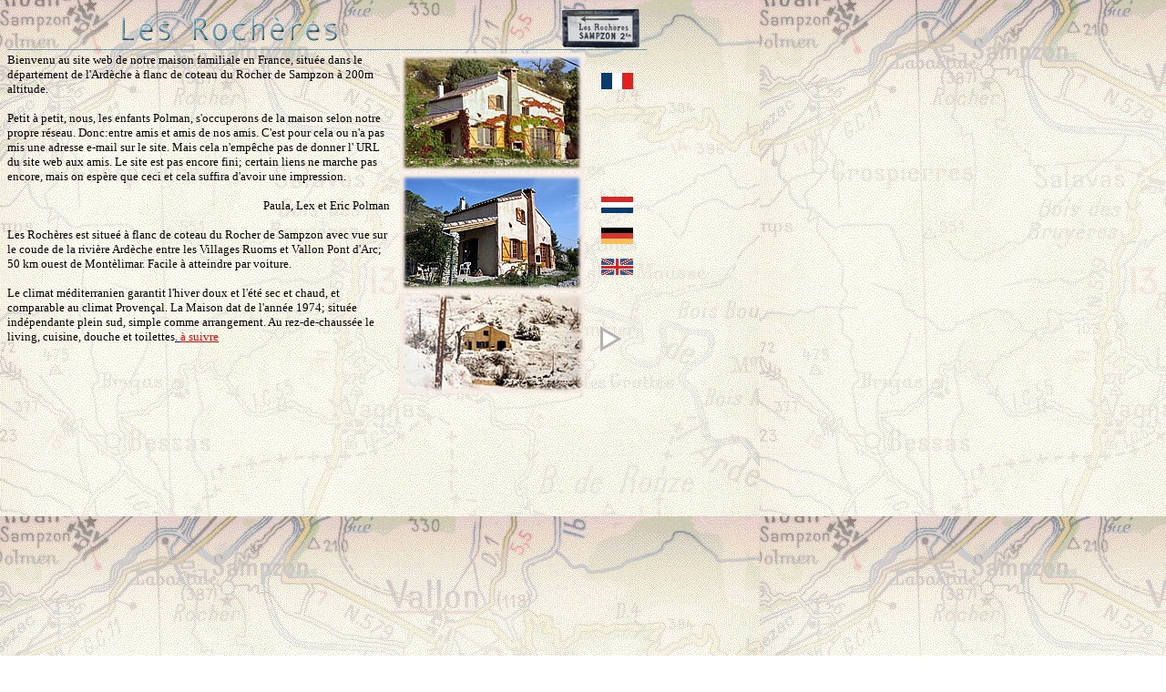

--- FILE ---
content_type: text/html
request_url: https://sampzon.nl/lesrocheres_francais.html
body_size: 2497
content:
<html>	<head>		<meta http-equiv="content-type" content="text/html;charset=ISO-8859-1">		<meta name="generator" content="Adobe GoLive 5">		<title>Les Roch&egrave;res Sampzon</title>		<csscriptdict>			<script><!--CSInit = new Array;function CSScriptInit() {if(typeof(skipPage) != "undefined") { if(skipPage) return; }idxArray = new Array;for(var i=0;i<CSInit.length;i++)	idxArray[i] = i;CSAction2(CSInit, idxArray);}CSAg = window.navigator.userAgent; CSBVers = parseInt(CSAg.charAt(CSAg.indexOf("/")+1),10);function IsIE() { return CSAg.indexOf("MSIE") > 0;}function CSIEStyl(s) { return document.all.tags("div")[s].style; }function CSNSStyl(s) { return CSFindElement(s,0); }function CSFindElement(n,ly) { if (CSBVers < 4) return document[n];	var curDoc = ly ? ly.document : document; var elem = curDoc[n];	if (!elem) { for (var i=0;i<curDoc.layers.length;i++) {		elem = CSFindElement(n,curDoc.layers[i]); if (elem) return elem; }}	return elem;}function CSClickReturn () {	var bAgent = window.navigator.userAgent; 	var bAppName = window.navigator.appName;	if ((bAppName.indexOf("Explorer") >= 0) && (bAgent.indexOf("Mozilla/3") >= 0) && (bAgent.indexOf("Mac") >= 0))		return true; // dont follow link	else return false; // dont follow link}function CSButtonReturn () {	var bAgent = window.navigator.userAgent; 	var bAppName = window.navigator.appName;	if ((bAppName.indexOf("Explorer") >= 0) && (bAgent.indexOf("Mozilla/3") >= 0) && (bAgent.indexOf("Mac") >= 0))		return false; // follow link	else return true; // follow link}CSIm = new Object();function CSIShow(n,i) {	if (document.images) {		if (CSIm[n]) {			var img = (!IsIE()) ? CSFindElement(n,0) : document[n];			if (img && typeof(CSIm[n][i].src) != "undefined") {img.src = CSIm[n][i].src;}			if(i != 0)				self.status = CSIm[n][3];			else				self.status = " ";			return true;		}	}	return false;}function CSILoad(action) {	im = action[1];	if (document.images) {		CSIm[im] = new Object();		for (var i=2;i<5;i++) {			if (action[i] != '') { CSIm[im][i-2] = new Image(); CSIm[im][i-2].src = action[i]; }			else CSIm[im][i-2] = 0;		}		CSIm[im][3] = action[5];	}}CSStopExecution = false;function CSAction(array) { 	return CSAction2(CSAct, array);}function CSAction2(fct, array) { 	var result;	for (var i=0;i<array.length;i++) {		if(CSStopExecution) return false; 		var actArray = fct[array[i]];		if (actArray == null) return false;		var tempArray = new Array;		for(var j=1;j<actArray.length;j++) {			if((actArray[j] != null) && (typeof(actArray[j]) == "object") && (actArray[j].length == 2)) {				if(actArray[j][0] == "VAR") {					tempArray[j] = CSStateArray[actArray[j][1]];				}				else {					if(actArray[j][0] == "ACT") {						tempArray[j] = CSAction(new Array(new String(actArray[j][1])));					}				else					tempArray[j] = actArray[j];				}			}			else				tempArray[j] = actArray[j];		}					result = actArray[0](tempArray);	}	return result;}CSAct = new Object;// --></script>		</csscriptdict>		<csactiondict>			<script><!--CSInit[CSInit.length] = new Array(CSILoad,/*CMP*/'button',/*URL*/'afbeeldingen/samlesroch/re1.gif',/*URL*/'afbeeldingen/samlesroch/re2.gif',/*URL*/'','');// --></script>		</csactiondict>	</head>	<body bgcolor="#ffffff" background="afbeeldingen/samlesroch/bgsa.gif" onload="CSScriptInit();">		<table cool width="800" height="900" usegridx usegridy showgridx showgridy gridx="10" gridy="10" border="0" cellpadding="0" cellspacing="0">			<tr height="50">				<td width="799" height="50" colspan="5" valign="top" align="left" xpos="0"><img src="afbeeldingen/samlesroch/roc.gif" width="702" height="48" border="0"></td>				<td width="1" height="50"><spacer type="block" width="1" height="50"></td>			</tr>			<tr height="10">				<td width="420" height="849" rowspan="3" align="left" xpos="0" content valign="top" csheight="410"><font size="2">Bienvenu au site web de notre maison familiale en France, situ&eacute;e dans le d&eacute;partement de l'Ard&egrave;che &agrave; flanc de coteau du Rocher de Sampzon &agrave; 200m altitude.</font>					<p><font size="2">Petit &agrave; petit, nous, les enfants Polman, s'occuperons de la maison selon notre propre r&eacute;seau. Donc:entre amis et amis de nos amis. C'est pour cela ou n'a pas mis une adresse e-mail sur le site. Mais cela n'emp&ecirc;che pas de donner l' URL du site web aux amis. Le site est pas encore fini; certain liens ne marche pas encore, mais on esp&egrave;re que ceci et cela suffira d'avoir une impression.</font></p>					<div align="right">						<p>                                                                                   <font size="2">Paula, Lex et Eric Polman                                </font></p>					</div>					<p><font face="Times New Roman,Georgia,Times" size="2">Les Roch&egrave;res est situe&eacute; &agrave; flanc de coteau du Rocher de Sampzon avec vue sur le coude de la rivi&egrave;re Ard&egrave;che entre les Villages Ruoms et Vallon Pont d'Arc; 50 km ouest de Mont&egrave;limar. Facile &agrave; atteindre par voiture.</font></p>					<p><font size="2">Le climat m&eacute;diterranien garantit l'hiver doux et l'&eacute;t&eacute; sec et chaud, et comparable au climat Proven&ccedil;al. La Maison dat de l'ann&eacute;e 1974; situ&eacute;e ind&eacute;pendante plein sud, simple comme arrangement. Au rez-de-chauss&eacute;e le living, cuisine, douche et toilettes</font><a href="lesrocheres_francais2.html" target="_self"><font size="2">. </font><font size="2" color="red">&agrave; suivre</font></a></p>					<p></p>				</td>				<td width="10" height="849" rowspan="3"></td>				<td width="210" height="849" rowspan="3" valign="top" align="left" xpos="430">					<table border="0" cellpadding="0" cellspacing="1" width="208">						<tr>							<td><img src="afbeeldingen/samlesroch/maison4.jpg" width="203" height="130" border="0"></td>						</tr>						<tr>							<td><img src="afbeeldingen/samlesroch/maison5.jpg" width="203" height="130" border="0"></td>						</tr>						<tr>							<td><img src="afbeeldingen/samlesroch/maison3.jpg" width="203" height="111" border="0"></td>						</tr>					</table>				</td>				<td width="159" height="10" colspan="2"></td>				<td width="1" height="10"><spacer type="block" width="1" height="10"></td>			</tr>			<tr height="290">				<td width="159" height="290" colspan="2" valign="top" align="left" xpos="640">					<table border="0" cellpadding="4" cellspacing="8">						<tr>							<td><img src="afbeeldingen/saminfo/vfr.gif" width="35" height="18" border="0"></td>						</tr>						<tr>							<td><img src="afbeeldingen/saminfo/vltr.gif" width="35" height="18" border="0"></td>						</tr>						<tr>							<td><img src="afbeeldingen/saminfo/vltr.gif" width="35" height="18" border="0"></td>						</tr>						<tr>							<td><img src="afbeeldingen/saminfo/vltr.gif" width="35" height="18" border="0"></td>						</tr>						<tr>							<td><a href="lesrocheres.html" target="_self"><img src="afbeeldingen/saminfo/vnl.gif" width="35" height="18" border="0"></a></td>						</tr>						<tr>							<td><a href="lesrocheres_deutsch.html" target="_self"><img src="afbeeldingen/saminfo/vde.gif" width="35" height="18" border="0"></a></td>						</tr>						<tr>							<td><img src="afbeeldingen/saminfo/vgb.gif" width="35" height="18" border="0"></td>						</tr>					</table>				</td>				<td width="1" height="290"><spacer type="block" width="1" height="290"></td>			</tr>			<tr height="549">				<td width="10" height="549"></td>				<td width="149" height="549" valign="top" align="left" xpos="650"><csobj w="24" h="28" t="Button" ht="afbeeldingen/samlesroch/re2.gif"><a href="lesrocheres_francais2.html" target="_self" onmouseover="return CSIShow(/*CMP*/'button',1)" onmouseout="return CSIShow(/*CMP*/'button',0)" onclick="return CSButtonReturn()"><img src="afbeeldingen/samlesroch/re1.gif" width="24" height="28" name="button" border="0"></a></csobj></td>				<td width="1" height="549"><spacer type="block" width="1" height="549"></td>			</tr>			<tr height="1" cntrlrow>				<td width="420" height="1"><spacer type="block" width="420" height="1"></td>				<td width="10" height="1"><spacer type="block" width="10" height="1"></td>				<td width="210" height="1"><spacer type="block" width="210" height="1"></td>				<td width="10" height="1"><spacer type="block" width="10" height="1"></td>				<td width="149" height="1"><spacer type="block" width="149" height="1"></td>				<td width="1" height="1"></td>			</tr>		</table>		<p></p>	</body></html>